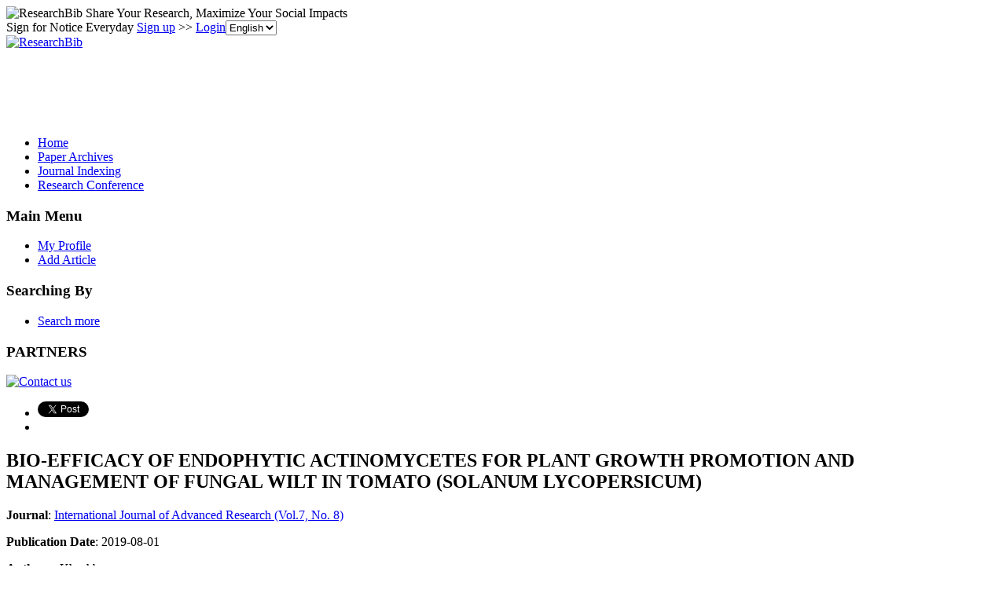

--- FILE ---
content_type: text/html; charset=utf-8
request_url: https://www.google.com/recaptcha/api2/aframe
body_size: 265
content:
<!DOCTYPE HTML><html><head><meta http-equiv="content-type" content="text/html; charset=UTF-8"></head><body><script nonce="Pe1DL3xPwhbtDgxmdshzsA">/** Anti-fraud and anti-abuse applications only. See google.com/recaptcha */ try{var clients={'sodar':'https://pagead2.googlesyndication.com/pagead/sodar?'};window.addEventListener("message",function(a){try{if(a.source===window.parent){var b=JSON.parse(a.data);var c=clients[b['id']];if(c){var d=document.createElement('img');d.src=c+b['params']+'&rc='+(localStorage.getItem("rc::a")?sessionStorage.getItem("rc::b"):"");window.document.body.appendChild(d);sessionStorage.setItem("rc::e",parseInt(sessionStorage.getItem("rc::e")||0)+1);localStorage.setItem("rc::h",'1769623014481');}}}catch(b){}});window.parent.postMessage("_grecaptcha_ready", "*");}catch(b){}</script></body></html>

--- FILE ---
content_type: application/x-javascript
request_url: https://recommend.researchbib.com/?category=paper&id=20541&title=BIO-EFFICACY+OF+ENDOPHYTIC+ACTINOMYCETES+FOR+PLANT+GROWTH+PROMOTION+AND+MANAGEMENT+OF+FUNGAL+WILT+IN+TOMATO+%28SOLANUM+LYCOPERSICUM%29
body_size: 986
content:
document.write('<ol class="list green"><!--font color="red">You may be interested </font--><li><a href="http://paper.researchbib.com/view/paper/224591">THE FACTORS OF JOB SATISFACTION AND EMPLOYEE PERFORMANCE(CASE STUDY PT YICHENG LOGISTICS JAKARTA)</a></li><li><a href="http://paper.researchbib.com/view/paper/226940">THE FACTORS OF JOB SATISFACTION AND EMPLOYEE PERFORMANCE(CASE STUDY PT YICHENG LOGISTICS JAKARTA)</a></li><li><a href="http://paper.researchbib.com/view/paper/309721">The Effectiveness of Organizational Structure and Effect on Lecturer and Employee Campus Performance: A Case Study on Private Christian University in Jakarta</a></li><li><a href="http://paper.researchbib.com/view/paper/210516">Effect of Job Satisfaction Factors on Employee Performance (A Study in selected Public Sector Banks in India)</a></li><li><a href="http://paper.researchbib.com/view/paper/193740">A STUDY ON EMPLOYEE ENGAGEMENT DRIVING FACTORS AND THEIR IMPACT OVER EMPLOYEE SATISFACTION - AN EMPIRICAL EVIDENCE FROM INDIAN IT INDUSTRY</a></li></ol>')